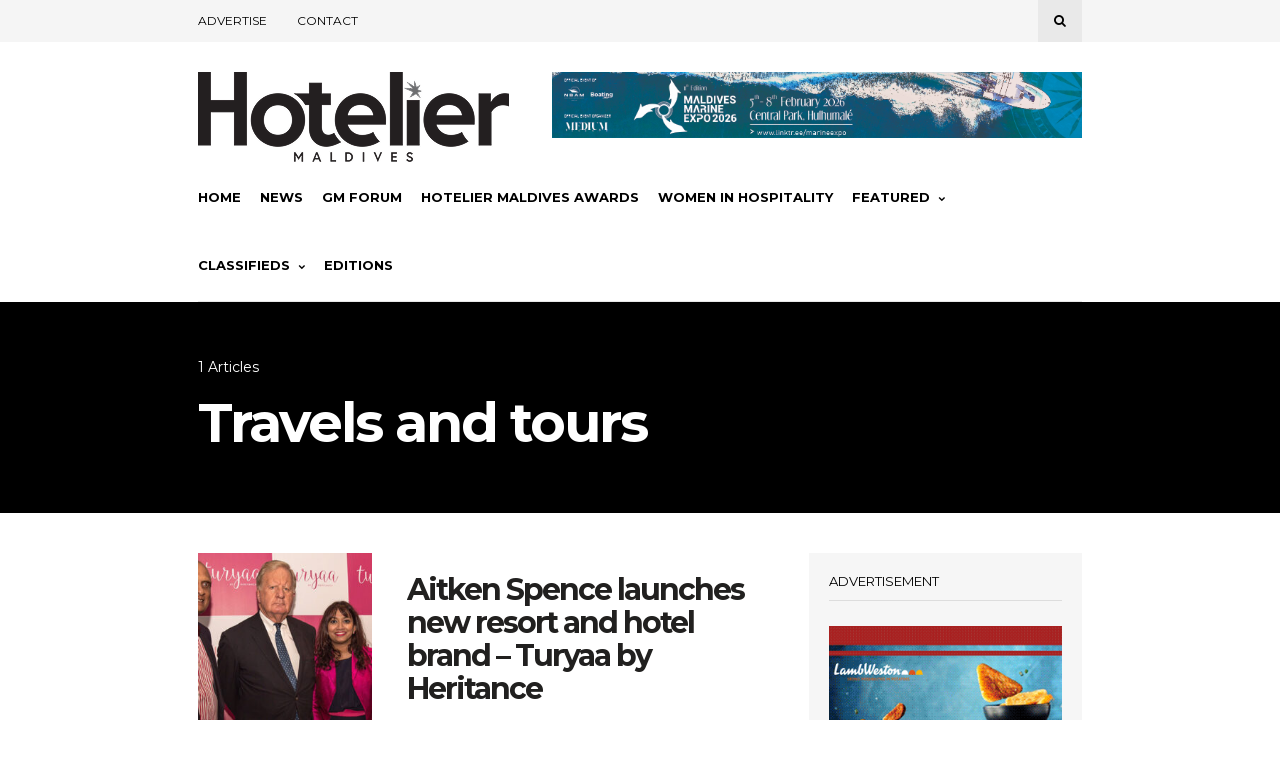

--- FILE ---
content_type: text/html; charset=UTF-8
request_url: https://hoteliermaldives.com/tag/travels-and-tours/
body_size: 15037
content:
<!DOCTYPE html>
<html lang="en-US">
<head>
	
	<!-- Meta -->
	<meta charset="UTF-8">
	<meta name="viewport" content="width=device-width, initial-scale=1">
	
	<!-- Link -->
	<link rel="profile" href="http://gmpg.org/xfn/11">
	<link rel="pingback" href="https://hoteliermaldives.com/xmlrpc.php">

	<!-- WP Head -->
	<title>Travels and tours &#8211; Hotelier Maldives</title>
<meta name='robots' content='max-image-preview:large, max-snippet:-1, max-video-preview:-1' />
	<style>img:is([sizes="auto" i], [sizes^="auto," i]) { contain-intrinsic-size: 3000px 1500px }</style>
	<link rel="canonical" href="https://hoteliermaldives.com/tag/travels-and-tours/">
<meta property="og:title" content="Travels and tours &#8211; Hotelier Maldives">
<meta property="og:type" content="website">
<meta property="og:url" content="https://hoteliermaldives.com/tag/travels-and-tours/">
<meta property="og:locale" content="en_US">
<meta property="og:site_name" content="Hotelier Maldives">
<meta name="twitter:card" content="summary_large_image">
<meta name="twitter:site" content="@hoteliermv">
<link rel='dns-prefetch' href='//www.googletagmanager.com' />
<link rel='dns-prefetch' href='//fonts.googleapis.com' />
<link rel='dns-prefetch' href='//pagead2.googlesyndication.com' />
<link rel="alternate" type="application/rss+xml" title="Hotelier Maldives &raquo; Feed" href="https://hoteliermaldives.com/feed/" />
<link rel="alternate" type="application/rss+xml" title="Hotelier Maldives &raquo; Comments Feed" href="https://hoteliermaldives.com/comments/feed/" />
<link rel="alternate" type="application/rss+xml" title="Hotelier Maldives &raquo; Travels and tours Tag Feed" href="https://hoteliermaldives.com/tag/travels-and-tours/feed/" />
<script type="text/javascript">
/* <![CDATA[ */
window._wpemojiSettings = {"baseUrl":"https:\/\/s.w.org\/images\/core\/emoji\/15.0.3\/72x72\/","ext":".png","svgUrl":"https:\/\/s.w.org\/images\/core\/emoji\/15.0.3\/svg\/","svgExt":".svg","source":{"concatemoji":"https:\/\/hoteliermaldives.com\/wp-includes\/js\/wp-emoji-release.min.js?ver=2ba24a5b45cbc851712a748575145492"}};
/*! This file is auto-generated */
!function(i,n){var o,s,e;function c(e){try{var t={supportTests:e,timestamp:(new Date).valueOf()};sessionStorage.setItem(o,JSON.stringify(t))}catch(e){}}function p(e,t,n){e.clearRect(0,0,e.canvas.width,e.canvas.height),e.fillText(t,0,0);var t=new Uint32Array(e.getImageData(0,0,e.canvas.width,e.canvas.height).data),r=(e.clearRect(0,0,e.canvas.width,e.canvas.height),e.fillText(n,0,0),new Uint32Array(e.getImageData(0,0,e.canvas.width,e.canvas.height).data));return t.every(function(e,t){return e===r[t]})}function u(e,t,n){switch(t){case"flag":return n(e,"\ud83c\udff3\ufe0f\u200d\u26a7\ufe0f","\ud83c\udff3\ufe0f\u200b\u26a7\ufe0f")?!1:!n(e,"\ud83c\uddfa\ud83c\uddf3","\ud83c\uddfa\u200b\ud83c\uddf3")&&!n(e,"\ud83c\udff4\udb40\udc67\udb40\udc62\udb40\udc65\udb40\udc6e\udb40\udc67\udb40\udc7f","\ud83c\udff4\u200b\udb40\udc67\u200b\udb40\udc62\u200b\udb40\udc65\u200b\udb40\udc6e\u200b\udb40\udc67\u200b\udb40\udc7f");case"emoji":return!n(e,"\ud83d\udc26\u200d\u2b1b","\ud83d\udc26\u200b\u2b1b")}return!1}function f(e,t,n){var r="undefined"!=typeof WorkerGlobalScope&&self instanceof WorkerGlobalScope?new OffscreenCanvas(300,150):i.createElement("canvas"),a=r.getContext("2d",{willReadFrequently:!0}),o=(a.textBaseline="top",a.font="600 32px Arial",{});return e.forEach(function(e){o[e]=t(a,e,n)}),o}function t(e){var t=i.createElement("script");t.src=e,t.defer=!0,i.head.appendChild(t)}"undefined"!=typeof Promise&&(o="wpEmojiSettingsSupports",s=["flag","emoji"],n.supports={everything:!0,everythingExceptFlag:!0},e=new Promise(function(e){i.addEventListener("DOMContentLoaded",e,{once:!0})}),new Promise(function(t){var n=function(){try{var e=JSON.parse(sessionStorage.getItem(o));if("object"==typeof e&&"number"==typeof e.timestamp&&(new Date).valueOf()<e.timestamp+604800&&"object"==typeof e.supportTests)return e.supportTests}catch(e){}return null}();if(!n){if("undefined"!=typeof Worker&&"undefined"!=typeof OffscreenCanvas&&"undefined"!=typeof URL&&URL.createObjectURL&&"undefined"!=typeof Blob)try{var e="postMessage("+f.toString()+"("+[JSON.stringify(s),u.toString(),p.toString()].join(",")+"));",r=new Blob([e],{type:"text/javascript"}),a=new Worker(URL.createObjectURL(r),{name:"wpTestEmojiSupports"});return void(a.onmessage=function(e){c(n=e.data),a.terminate(),t(n)})}catch(e){}c(n=f(s,u,p))}t(n)}).then(function(e){for(var t in e)n.supports[t]=e[t],n.supports.everything=n.supports.everything&&n.supports[t],"flag"!==t&&(n.supports.everythingExceptFlag=n.supports.everythingExceptFlag&&n.supports[t]);n.supports.everythingExceptFlag=n.supports.everythingExceptFlag&&!n.supports.flag,n.DOMReady=!1,n.readyCallback=function(){n.DOMReady=!0}}).then(function(){return e}).then(function(){var e;n.supports.everything||(n.readyCallback(),(e=n.source||{}).concatemoji?t(e.concatemoji):e.wpemoji&&e.twemoji&&(t(e.twemoji),t(e.wpemoji)))}))}((window,document),window._wpemojiSettings);
/* ]]> */
</script>
<style id='wp-emoji-styles-inline-css' type='text/css'>

	img.wp-smiley, img.emoji {
		display: inline !important;
		border: none !important;
		box-shadow: none !important;
		height: 1em !important;
		width: 1em !important;
		margin: 0 0.07em !important;
		vertical-align: -0.1em !important;
		background: none !important;
		padding: 0 !important;
	}
</style>
<link rel='stylesheet' id='wp-block-library-css' href='https://hoteliermaldives.com/wp-includes/css/dist/block-library/style.min.css?ver=2ba24a5b45cbc851712a748575145492' type='text/css' media='all' />
<style id='classic-theme-styles-inline-css' type='text/css'>
/*! This file is auto-generated */
.wp-block-button__link{color:#fff;background-color:#32373c;border-radius:9999px;box-shadow:none;text-decoration:none;padding:calc(.667em + 2px) calc(1.333em + 2px);font-size:1.125em}.wp-block-file__button{background:#32373c;color:#fff;text-decoration:none}
</style>
<style id='global-styles-inline-css' type='text/css'>
:root{--wp--preset--aspect-ratio--square: 1;--wp--preset--aspect-ratio--4-3: 4/3;--wp--preset--aspect-ratio--3-4: 3/4;--wp--preset--aspect-ratio--3-2: 3/2;--wp--preset--aspect-ratio--2-3: 2/3;--wp--preset--aspect-ratio--16-9: 16/9;--wp--preset--aspect-ratio--9-16: 9/16;--wp--preset--color--black: #000000;--wp--preset--color--cyan-bluish-gray: #abb8c3;--wp--preset--color--white: #ffffff;--wp--preset--color--pale-pink: #f78da7;--wp--preset--color--vivid-red: #cf2e2e;--wp--preset--color--luminous-vivid-orange: #ff6900;--wp--preset--color--luminous-vivid-amber: #fcb900;--wp--preset--color--light-green-cyan: #7bdcb5;--wp--preset--color--vivid-green-cyan: #00d084;--wp--preset--color--pale-cyan-blue: #8ed1fc;--wp--preset--color--vivid-cyan-blue: #0693e3;--wp--preset--color--vivid-purple: #9b51e0;--wp--preset--gradient--vivid-cyan-blue-to-vivid-purple: linear-gradient(135deg,rgba(6,147,227,1) 0%,rgb(155,81,224) 100%);--wp--preset--gradient--light-green-cyan-to-vivid-green-cyan: linear-gradient(135deg,rgb(122,220,180) 0%,rgb(0,208,130) 100%);--wp--preset--gradient--luminous-vivid-amber-to-luminous-vivid-orange: linear-gradient(135deg,rgba(252,185,0,1) 0%,rgba(255,105,0,1) 100%);--wp--preset--gradient--luminous-vivid-orange-to-vivid-red: linear-gradient(135deg,rgba(255,105,0,1) 0%,rgb(207,46,46) 100%);--wp--preset--gradient--very-light-gray-to-cyan-bluish-gray: linear-gradient(135deg,rgb(238,238,238) 0%,rgb(169,184,195) 100%);--wp--preset--gradient--cool-to-warm-spectrum: linear-gradient(135deg,rgb(74,234,220) 0%,rgb(151,120,209) 20%,rgb(207,42,186) 40%,rgb(238,44,130) 60%,rgb(251,105,98) 80%,rgb(254,248,76) 100%);--wp--preset--gradient--blush-light-purple: linear-gradient(135deg,rgb(255,206,236) 0%,rgb(152,150,240) 100%);--wp--preset--gradient--blush-bordeaux: linear-gradient(135deg,rgb(254,205,165) 0%,rgb(254,45,45) 50%,rgb(107,0,62) 100%);--wp--preset--gradient--luminous-dusk: linear-gradient(135deg,rgb(255,203,112) 0%,rgb(199,81,192) 50%,rgb(65,88,208) 100%);--wp--preset--gradient--pale-ocean: linear-gradient(135deg,rgb(255,245,203) 0%,rgb(182,227,212) 50%,rgb(51,167,181) 100%);--wp--preset--gradient--electric-grass: linear-gradient(135deg,rgb(202,248,128) 0%,rgb(113,206,126) 100%);--wp--preset--gradient--midnight: linear-gradient(135deg,rgb(2,3,129) 0%,rgb(40,116,252) 100%);--wp--preset--font-size--small: 13px;--wp--preset--font-size--medium: 20px;--wp--preset--font-size--large: 36px;--wp--preset--font-size--x-large: 42px;--wp--preset--spacing--20: 0.44rem;--wp--preset--spacing--30: 0.67rem;--wp--preset--spacing--40: 1rem;--wp--preset--spacing--50: 1.5rem;--wp--preset--spacing--60: 2.25rem;--wp--preset--spacing--70: 3.38rem;--wp--preset--spacing--80: 5.06rem;--wp--preset--shadow--natural: 6px 6px 9px rgba(0, 0, 0, 0.2);--wp--preset--shadow--deep: 12px 12px 50px rgba(0, 0, 0, 0.4);--wp--preset--shadow--sharp: 6px 6px 0px rgba(0, 0, 0, 0.2);--wp--preset--shadow--outlined: 6px 6px 0px -3px rgba(255, 255, 255, 1), 6px 6px rgba(0, 0, 0, 1);--wp--preset--shadow--crisp: 6px 6px 0px rgba(0, 0, 0, 1);}:where(.is-layout-flex){gap: 0.5em;}:where(.is-layout-grid){gap: 0.5em;}body .is-layout-flex{display: flex;}.is-layout-flex{flex-wrap: wrap;align-items: center;}.is-layout-flex > :is(*, div){margin: 0;}body .is-layout-grid{display: grid;}.is-layout-grid > :is(*, div){margin: 0;}:where(.wp-block-columns.is-layout-flex){gap: 2em;}:where(.wp-block-columns.is-layout-grid){gap: 2em;}:where(.wp-block-post-template.is-layout-flex){gap: 1.25em;}:where(.wp-block-post-template.is-layout-grid){gap: 1.25em;}.has-black-color{color: var(--wp--preset--color--black) !important;}.has-cyan-bluish-gray-color{color: var(--wp--preset--color--cyan-bluish-gray) !important;}.has-white-color{color: var(--wp--preset--color--white) !important;}.has-pale-pink-color{color: var(--wp--preset--color--pale-pink) !important;}.has-vivid-red-color{color: var(--wp--preset--color--vivid-red) !important;}.has-luminous-vivid-orange-color{color: var(--wp--preset--color--luminous-vivid-orange) !important;}.has-luminous-vivid-amber-color{color: var(--wp--preset--color--luminous-vivid-amber) !important;}.has-light-green-cyan-color{color: var(--wp--preset--color--light-green-cyan) !important;}.has-vivid-green-cyan-color{color: var(--wp--preset--color--vivid-green-cyan) !important;}.has-pale-cyan-blue-color{color: var(--wp--preset--color--pale-cyan-blue) !important;}.has-vivid-cyan-blue-color{color: var(--wp--preset--color--vivid-cyan-blue) !important;}.has-vivid-purple-color{color: var(--wp--preset--color--vivid-purple) !important;}.has-black-background-color{background-color: var(--wp--preset--color--black) !important;}.has-cyan-bluish-gray-background-color{background-color: var(--wp--preset--color--cyan-bluish-gray) !important;}.has-white-background-color{background-color: var(--wp--preset--color--white) !important;}.has-pale-pink-background-color{background-color: var(--wp--preset--color--pale-pink) !important;}.has-vivid-red-background-color{background-color: var(--wp--preset--color--vivid-red) !important;}.has-luminous-vivid-orange-background-color{background-color: var(--wp--preset--color--luminous-vivid-orange) !important;}.has-luminous-vivid-amber-background-color{background-color: var(--wp--preset--color--luminous-vivid-amber) !important;}.has-light-green-cyan-background-color{background-color: var(--wp--preset--color--light-green-cyan) !important;}.has-vivid-green-cyan-background-color{background-color: var(--wp--preset--color--vivid-green-cyan) !important;}.has-pale-cyan-blue-background-color{background-color: var(--wp--preset--color--pale-cyan-blue) !important;}.has-vivid-cyan-blue-background-color{background-color: var(--wp--preset--color--vivid-cyan-blue) !important;}.has-vivid-purple-background-color{background-color: var(--wp--preset--color--vivid-purple) !important;}.has-black-border-color{border-color: var(--wp--preset--color--black) !important;}.has-cyan-bluish-gray-border-color{border-color: var(--wp--preset--color--cyan-bluish-gray) !important;}.has-white-border-color{border-color: var(--wp--preset--color--white) !important;}.has-pale-pink-border-color{border-color: var(--wp--preset--color--pale-pink) !important;}.has-vivid-red-border-color{border-color: var(--wp--preset--color--vivid-red) !important;}.has-luminous-vivid-orange-border-color{border-color: var(--wp--preset--color--luminous-vivid-orange) !important;}.has-luminous-vivid-amber-border-color{border-color: var(--wp--preset--color--luminous-vivid-amber) !important;}.has-light-green-cyan-border-color{border-color: var(--wp--preset--color--light-green-cyan) !important;}.has-vivid-green-cyan-border-color{border-color: var(--wp--preset--color--vivid-green-cyan) !important;}.has-pale-cyan-blue-border-color{border-color: var(--wp--preset--color--pale-cyan-blue) !important;}.has-vivid-cyan-blue-border-color{border-color: var(--wp--preset--color--vivid-cyan-blue) !important;}.has-vivid-purple-border-color{border-color: var(--wp--preset--color--vivid-purple) !important;}.has-vivid-cyan-blue-to-vivid-purple-gradient-background{background: var(--wp--preset--gradient--vivid-cyan-blue-to-vivid-purple) !important;}.has-light-green-cyan-to-vivid-green-cyan-gradient-background{background: var(--wp--preset--gradient--light-green-cyan-to-vivid-green-cyan) !important;}.has-luminous-vivid-amber-to-luminous-vivid-orange-gradient-background{background: var(--wp--preset--gradient--luminous-vivid-amber-to-luminous-vivid-orange) !important;}.has-luminous-vivid-orange-to-vivid-red-gradient-background{background: var(--wp--preset--gradient--luminous-vivid-orange-to-vivid-red) !important;}.has-very-light-gray-to-cyan-bluish-gray-gradient-background{background: var(--wp--preset--gradient--very-light-gray-to-cyan-bluish-gray) !important;}.has-cool-to-warm-spectrum-gradient-background{background: var(--wp--preset--gradient--cool-to-warm-spectrum) !important;}.has-blush-light-purple-gradient-background{background: var(--wp--preset--gradient--blush-light-purple) !important;}.has-blush-bordeaux-gradient-background{background: var(--wp--preset--gradient--blush-bordeaux) !important;}.has-luminous-dusk-gradient-background{background: var(--wp--preset--gradient--luminous-dusk) !important;}.has-pale-ocean-gradient-background{background: var(--wp--preset--gradient--pale-ocean) !important;}.has-electric-grass-gradient-background{background: var(--wp--preset--gradient--electric-grass) !important;}.has-midnight-gradient-background{background: var(--wp--preset--gradient--midnight) !important;}.has-small-font-size{font-size: var(--wp--preset--font-size--small) !important;}.has-medium-font-size{font-size: var(--wp--preset--font-size--medium) !important;}.has-large-font-size{font-size: var(--wp--preset--font-size--large) !important;}.has-x-large-font-size{font-size: var(--wp--preset--font-size--x-large) !important;}
:where(.wp-block-post-template.is-layout-flex){gap: 1.25em;}:where(.wp-block-post-template.is-layout-grid){gap: 1.25em;}
:where(.wp-block-columns.is-layout-flex){gap: 2em;}:where(.wp-block-columns.is-layout-grid){gap: 2em;}
:root :where(.wp-block-pullquote){font-size: 1.5em;line-height: 1.6;}
</style>
<link rel='stylesheet' id='contact-form-7-css' href='https://hoteliermaldives.com/wp-content/plugins/contact-form-7/includes/css/styles.css?ver=6.1.4' type='text/css' media='all' />
<link rel='stylesheet' id='wp-polls-css' href='https://hoteliermaldives.com/wp-content/plugins/wp-polls/polls-css.css?ver=2.77.3' type='text/css' media='all' />
<style id='wp-polls-inline-css' type='text/css'>
.wp-polls .pollbar {
	margin: 1px;
	font-size: 6px;
	line-height: 8px;
	height: 8px;
	background: #d8e1eb;
	border: 1px solid #c8c8c8;
}

</style>
<link rel='stylesheet' id='issuem-leaky-paywall-css' href='https://hoteliermaldives.com/wp-content/plugins/leaky-paywall//css/issuem-leaky-paywall.css?ver=4.22.5' type='text/css' media='all' />
<link rel='stylesheet' id='kf_hoteliermv_theme-css' href='https://hoteliermaldives.com/wp-content/themes/wonderwall-magazine/style.css?ver=2ba24a5b45cbc851712a748575145492' type='text/css' media='all' />
<link rel='stylesheet' id='wonderwall-magazine-style-css' href='https://hoteliermaldives.com/wp-content/themes/hotelier-kf/style.css?ver=1.1.9' type='text/css' media='all' />
<link rel='stylesheet' id='font-awesome-css' href='https://hoteliermaldives.com/wp-content/plugins/elementor/assets/lib/font-awesome/css/font-awesome.min.css?ver=4.7.0' type='text/css' media='all' />
<link rel='stylesheet' id='wonderwall-magazine-plugins-css' href='https://hoteliermaldives.com/wp-content/themes/wonderwall-magazine/css/plugins.css?ver=2ba24a5b45cbc851712a748575145492' type='text/css' media='all' />
<link rel='stylesheet' id='kf_hoteliermv-css' href='https://hoteliermaldives.com/wp-content/themes/hotelier-kf/kf-style.css?v=1.12&#038;ver=2ba24a5b45cbc851712a748575145492' type='text/css' media='all' />
<link rel='stylesheet' id='wonderwall-magazine-google-fonts-css' href='//fonts.googleapis.com/css?family=Roboto%3A300%2C400%2C700%2C400italic%7CMontserrat%3A400%2C700%2C400italic%7CAbril+Fatface%3A400%2C400italic%2C700%7CHeebo%3A400%2C400italic%2C700%2C700italic&#038;ver=1.1.9' type='text/css' media='all' />
<link rel='stylesheet' id='elementor-frontend-css' href='https://hoteliermaldives.com/wp-content/plugins/elementor/assets/css/frontend.min.css?ver=3.34.0' type='text/css' media='all' />
<link rel='stylesheet' id='eael-general-css' href='https://hoteliermaldives.com/wp-content/plugins/essential-addons-for-elementor-lite/assets/front-end/css/view/general.min.css?ver=6.5.4' type='text/css' media='all' />
<script type="text/javascript" src="https://hoteliermaldives.com/wp-includes/js/jquery/jquery.min.js?ver=3.7.1" id="jquery-core-js"></script>
<script type="text/javascript" src="https://hoteliermaldives.com/wp-includes/js/jquery/jquery-migrate.min.js?ver=3.4.1" id="jquery-migrate-js"></script>

<!-- Google tag (gtag.js) snippet added by Site Kit -->
<!-- Google Analytics snippet added by Site Kit -->
<script type="text/javascript" src="https://www.googletagmanager.com/gtag/js?id=GT-MQ7665RD" id="google_gtagjs-js" async></script>
<script type="text/javascript" id="google_gtagjs-js-after">
/* <![CDATA[ */
window.dataLayer = window.dataLayer || [];function gtag(){dataLayer.push(arguments);}
gtag("set","linker",{"domains":["hoteliermaldives.com"]});
gtag("js", new Date());
gtag("set", "developer_id.dZTNiMT", true);
gtag("config", "GT-MQ7665RD");
/* ]]> */
</script>
<link rel="https://api.w.org/" href="https://hoteliermaldives.com/wp-json/" /><link rel="alternate" title="JSON" type="application/json" href="https://hoteliermaldives.com/wp-json/wp/v2/tags/2004" /><link rel="EditURI" type="application/rsd+xml" title="RSD" href="https://hoteliermaldives.com/xmlrpc.php?rsd" />

<!-- This site is using AdRotate v5.8.24 Professional to display their advertisements - https://ajdg.solutions/ -->
<!-- AdRotate CSS -->
<style type="text/css" media="screen">
	.ghmadr { margin:0px; padding:0px; overflow:hidden; line-height:1; zoom:1; }
	.ghmadr img { height:auto; }
	.ghmadr-col { position:relative; float:left; }
	.ghmadr-col:first-child { margin-left: 0; }
	.ghmadr-col:last-child { margin-right: 0; }
	.ghmadr-1 { margin:0px 0px 0px 0px; width:100%; max-width:728px; height:100%; max-height:90px; }
	.ghmadr-12 { margin:0px 0px 0px 0px;width:100%; max-width:300px; height:100%; max-height:600px; }
	.ghmadr-14 { margin:0px 0px 0px 0px;width:100%; max-width:300px; height:100%; max-height:300px; }
	.ghmadr-18 { margin:0px 0px 0px 0px; width:100%; max-width:300px; height:100%; max-height:300px; }
	.ghmadr-17 { margin:0px 0px 0px 0px; width:100%; max-width:300px; height:100%; max-height:300px; }
	@media only screen and (max-width: 480px) {
		.ghmadr-col, .ghmadr-dyn, .ghmadr-single { width:100%; margin-left:0; margin-right:0; }
	}
</style>
<!-- /AdRotate CSS -->

<meta name="generator" content="Site Kit by Google 1.168.0" /><noscript><style>.vce-row-container .vcv-lozad {display: none}</style></noscript><meta name="generator" content="Powered by Visual Composer Website Builder - fast and easy-to-use drag and drop visual editor for WordPress."/>
<!-- Google AdSense meta tags added by Site Kit -->
<meta name="google-adsense-platform-account" content="ca-host-pub-2644536267352236">
<meta name="google-adsense-platform-domain" content="sitekit.withgoogle.com">
<!-- End Google AdSense meta tags added by Site Kit -->
<meta name="generator" content="Elementor 3.34.0; features: e_font_icon_svg, additional_custom_breakpoints; settings: css_print_method-external, google_font-enabled, font_display-swap">
<!-- Google Tag Manager -->
<script>(function(w,d,s,l,i){w[l]=w[l]||[];w[l].push({'gtm.start':
new Date().getTime(),event:'gtm.js'});var f=d.getElementsByTagName(s)[0],
j=d.createElement(s),dl=l!='dataLayer'?'&l='+l:'';j.async=true;j.src=
'https://www.googletagmanager.com/gtm.js?id='+i+dl;f.parentNode.insertBefore(j,f);
})(window,document,'script','dataLayer','GTM-PF98DC8');</script>
<!-- End Google Tag Manager -->
			<style>
				.e-con.e-parent:nth-of-type(n+4):not(.e-lazyloaded):not(.e-no-lazyload),
				.e-con.e-parent:nth-of-type(n+4):not(.e-lazyloaded):not(.e-no-lazyload) * {
					background-image: none !important;
				}
				@media screen and (max-height: 1024px) {
					.e-con.e-parent:nth-of-type(n+3):not(.e-lazyloaded):not(.e-no-lazyload),
					.e-con.e-parent:nth-of-type(n+3):not(.e-lazyloaded):not(.e-no-lazyload) * {
						background-image: none !important;
					}
				}
				@media screen and (max-height: 640px) {
					.e-con.e-parent:nth-of-type(n+2):not(.e-lazyloaded):not(.e-no-lazyload),
					.e-con.e-parent:nth-of-type(n+2):not(.e-lazyloaded):not(.e-no-lazyload) * {
						background-image: none !important;
					}
				}
			</style>
			
<!-- Google Tag Manager snippet added by Site Kit -->
<script type="text/javascript">
/* <![CDATA[ */

			( function( w, d, s, l, i ) {
				w[l] = w[l] || [];
				w[l].push( {'gtm.start': new Date().getTime(), event: 'gtm.js'} );
				var f = d.getElementsByTagName( s )[0],
					j = d.createElement( s ), dl = l != 'dataLayer' ? '&l=' + l : '';
				j.async = true;
				j.src = 'https://www.googletagmanager.com/gtm.js?id=' + i + dl;
				f.parentNode.insertBefore( j, f );
			} )( window, document, 'script', 'dataLayer', 'GTM-PNZLM94' );
			
/* ]]> */
</script>

<!-- End Google Tag Manager snippet added by Site Kit -->

<!-- Google AdSense snippet added by Site Kit -->
<script type="text/javascript" async="async" src="https://pagead2.googlesyndication.com/pagead/js/adsbygoogle.js?client=ca-pub-3523820768135070&amp;host=ca-host-pub-2644536267352236" crossorigin="anonymous"></script>

<!-- End Google AdSense snippet added by Site Kit -->
<link rel="icon" href="https://hoteliermaldives.com/wp-content/uploads/favicon.png" sizes="32x32" />
<link rel="icon" href="https://hoteliermaldives.com/wp-content/uploads/favicon.png" sizes="192x192" />
<link rel="apple-touch-icon" href="https://hoteliermaldives.com/wp-content/uploads/favicon.png" />
<meta name="msapplication-TileImage" content="https://hoteliermaldives.com/wp-content/uploads/favicon.png" />

</head>
<body class="archive tag tag-travels-and-tours tag-2004 vcwb body-header-style-light-v1 body-top-bar-sticky-disabled body-social-sharing-enabled body-featured-image-enabled body-post-content-img-lightbox-enabled elementor-default elementor-kit-62081">	

	<div id="container">

		<div id="page" class="site">

			<header id="header" class="site-header">

				<div id="top-bar" data-ddst-selector="#top-bar" data-ddst-label="Top Bar" data-ddst-no-support="typography,border">
	
	<div class="wrapper clearfix">

		<div id="top-bar-navigation"  data-ddst-selector="#top-bar-navigation .menu > li > a" data-ddst-label="Navigation Items" data-ddst-no-support="background,border">
			<div class="menu-top-header-menu-container"><ul id="top-bar-menu" class="menu"><li id="menu-item-14782" class="menu-item menu-item-type-post_type menu-item-object-page menu-item-14782"><a href="https://hoteliermaldives.com/advertise/">Advertise</a></li>
<li id="menu-item-18990" class="menu-item menu-item-type-post_type menu-item-object-page menu-item-18990"><a href="https://hoteliermaldives.com/contact/">Contact</a></li>
</ul></div>		</div><!-- #top-bar-navigation -->

		<div id="top-bar-social-search">

			<div id="top-bar-social" class="clearfix" data-ddst-selector="#top-bar-social a" data-ddst-label="Top Bar - Social" data-ddst-no-support="background,border">
																																																																							</div><!-- #top-bar-social -->

			<div id="top-bar-search" class="search-overlay-open" data-ddst-selector="#top-bar-search" data-ddst-label="Top Bar Search" data-ddst-no-support="">
				<span class="fa fa-search"></span>
			</div><!-- #top-bar-search -->

		</div><!-- #top-bar-social-search -->

	</div><!-- .wrapper -->

</div><!-- #top-bar -->
				<div id="header-main" style="">

	<div class="wrapper clearfix">

		<div id="logo" data-ddst-label="Logo" data-ddst-selector="#logo" data-ddst-no-support="typography">

			<a href="https://hoteliermaldives.com/" rel="home"><img class="has-retina-ver" src="https://hoteliermaldives.com/wp-content/uploads/2025/12/hotelier-logo-90.png" data-retina-ver="https://hoteliermaldives.com/wp-content/uploads/2025/12/hotelier-r.png" alt="Hotelier Maldives" /></a>		
		</div><!-- #logo -->

		
    <div id="header-banner" class="header-banner-code">
        <div class="ghmadr ghmadr-1"><div class="ghmadr-dyn ahmadr-154 c-1"><a class="gofollow" data-track="MTU0LDEsMSw3MA==" href=".."><img src="https://hoteliermaldives.com/wp-content/uploads/2026/01/MME26_AD-HOTELIER-TOP-BANNER-728px-x-90px.jpg" /></a></div><div class="ghmadr-dyn ahmadr-155 c-2"><a class="gofollow" data-track="MTU1LDEsMSw3MA==" href="https://safcointl.com"><img src="https://hoteliermaldives.com/wp-content/uploads/2026/01/Safco_Gulfood_hotelier-banner.jpg" /></a></div><div class="ghmadr-dyn ahmadr-152 c-3"><a class="gofollow" data-track="MTUyLDEsMSw3MA==" href="https://mantaair.mv/manta-international/Book-International-Flights"><img src="https://hoteliermaldives.com/wp-content/uploads/2024/12/Hotelier-Banner.gif" /></a></div><div class="ghmadr-dyn ahmadr-156 c-4"><a class="gofollow" data-track="MTU2LDEsMSw3MA==" href="https://www.dhiraagu.com.mv/personal"><img src="https://hoteliermaldives.com/wp-content/uploads/2025/07/Hotelier_Website-Banner-1.png" /></a></div></div>
<br/>    </div><!-- #header-banner -->

	</div><!-- .wrapper -->

</div><!-- #header-main -->
				<nav id="navigation" data-ddst-selector="#navigation" data-ddst-label="Navigation" data-ddst-no-support="typography">
	
	<div class="wrapper">

		<div id="navigation-inner" data-ddst-selector="#navigation .menu > li > a" data-ddst-label="Navigation Items" data-ddst-no-support="background,border">
			<div class="menu-main-menu-container"><ul id="primary-menu" class="menu"><li id="menu-item-10047" class="menu-item menu-item-type-custom menu-item-object-custom menu-item-10047"><a href="/">Home</a></li>
<li id="menu-item-27908" class="menu-item menu-item-type-post_type menu-item-object-page menu-item-27908"><a href="https://hoteliermaldives.com/news/">News</a></li>
<li id="menu-item-13718" class="menu-item menu-item-type-post_type menu-item-object-page menu-item-13718"><a href="https://hoteliermaldives.com/gmforum/">GM Forum</a></li>
<li id="menu-item-53780" class="menu-item menu-item-type-post_type menu-item-object-page menu-item-53780"><a href="https://hoteliermaldives.com/awards/">Hotelier Maldives Awards</a></li>
<li id="menu-item-27890" class="menu-item menu-item-type-taxonomy menu-item-object-category menu-item-27890"><a href="https://hoteliermaldives.com/women-category/">Women In Hospitality</a></li>
<li id="menu-item-10049" class="menu-item menu-item-type-custom menu-item-object-custom menu-item-has-children menu-item-10049"><a>Featured</a>
<ul class="sub-menu">
	<li id="menu-item-27886" class="menu-item menu-item-type-taxonomy menu-item-object-category menu-item-27886"><a href="https://hoteliermaldives.com/articles-category/">Articles</a></li>
	<li id="menu-item-27906" class="menu-item menu-item-type-post_type menu-item-object-page menu-item-27906"><a href="https://hoteliermaldives.com/people/">People</a></li>
	<li id="menu-item-27907" class="menu-item menu-item-type-post_type menu-item-object-page menu-item-27907"><a href="https://hoteliermaldives.com/galleries/">Galleries</a></li>
	<li id="menu-item-27887" class="menu-item menu-item-type-taxonomy menu-item-object-category menu-item-27887"><a href="https://hoteliermaldives.com/special-features/">Special Features</a></li>
</ul>
</li>
<li id="menu-item-10050" class="menu-item menu-item-type-custom menu-item-object-custom menu-item-has-children menu-item-10050"><a>Classifieds</a>
<ul class="sub-menu">
	<li id="menu-item-27888" class="menu-item menu-item-type-taxonomy menu-item-object-category menu-item-27888"><a href="https://hoteliermaldives.com/products-category/">Products</a></li>
	<li id="menu-item-14924" class="menu-item menu-item-type-post_type menu-item-object-page menu-item-14924"><a href="https://hoteliermaldives.com/advertise/">Advertise</a></li>
</ul>
</li>
<li id="menu-item-32303" class="menu-item menu-item-type-custom menu-item-object-custom menu-item-32303"><a href="/magazine/">Editions</a></li>
</ul></div>			<span class="navigation-active-line"></span>
		</div><!-- #navigation-main -->

	</div><!-- .wrapper -->

</nav><!-- #navigation -->

<div id="mobile-navigation">
	<span class="mobile-navigation-hook"><span class="fa fa-reorder"></span>Navigation</span>
	
			<select>
				<option>- Select Page -</option>
																				<option value="/">Home</option>
																									<option value="https://hoteliermaldives.com/news/">News</option>
																									<option value="https://hoteliermaldives.com/gmforum/">GM Forum</option>
																									<option value="https://hoteliermaldives.com/awards/">Hotelier Maldives Awards</option>
																									<option value="https://hoteliermaldives.com/women-category/">Women In Hospitality</option>
																									<option value="">Featured</option>
																									<option value="https://hoteliermaldives.com/articles-category/">Articles</option>
																									<option value="https://hoteliermaldives.com/people/">People</option>
																									<option value="https://hoteliermaldives.com/galleries/">Galleries</option>
																									<option value="https://hoteliermaldives.com/special-features/">Special Features</option>
																									<option value="">Classifieds</option>
																									<option value="https://hoteliermaldives.com/products-category/">Products</option>
																									<option value="https://hoteliermaldives.com/advertise/">Advertise</option>
																									<option value="/magazine/">Editions</option>
												</select>
			</div><!-- #mobile-navigation -->				
                				

	<div id="tagline" class="" style="" data-ddst-selector="#tagline" data-ddst-label="Tagline" data-ddst-no-support="typography">

		
		<div class="wrapper">

			<div id="tagline-inner">

									<div class="tagline-subtitle" data-ddst-selector=".tagline-subtitle" data-ddst-label="Tagline Subtitle" data-ddst-no-support="background,border">1 Articles</div>
				
									<h1 class="tagline-title" data-ddst-selector=".tagline-title" data-ddst-label="Tagline Title" data-ddst-no-support="background,border">Travels and tours</h1>
				
			</div><!-- #tagline-inner -->

		</div><!-- .wrapper -->

	</div><!-- #tagline -->

                    								

									
			</header><!-- #header -->		

			<div id="main" class="site-content">	
	<div class="wrapper clearfix">

		<section id="content" class="col col-8">

			
			<div class="posts-listing blog-posts-listing"><div class="posts-listing-inner blog-posts-listing-inner clearfix">

							
							
							<div class="post-s3 clearfix col col-12 col-last post-8165 post type-post status-publish format-standard has-post-thumbnail hentry category-news-category tag-adaaran tag-aitken-spence tag-brands tag-maldives tag-new-hotel-brand tag-sri-lankan-hotels tag-travels-and-tours tag-turyaa-by-heritance tag-world-travel-market tag-wtm-2015 tag-wtm-london">

			<div class="post-s3-thumb">
			<a href="https://hoteliermaldives.com/aitken-spence-launches-new-resort-and-hotel-brand-turyaa-by-heritance/"><img data-mobile-version="" src="https://hoteliermaldives.com/wp-content/uploads/Turyaa-by-Heritance-245x302.jpg" alt="" class="" /></a>
		</div><!-- .post-s3-thumb -->
	
	<div class="post-s3-main">

		<div class="post-s3-cats">
					<div class="post-meta">
			
							<span class="post-meta-cats" data-ddst-selector=".post-meta-cats a" data-ddst-label="Post Meta - Category" data-ddst-no-support="background,border"><a href="https://hoteliermaldives.com/news-category/" rel="category tag">News</a></span>
			
			
			
			
			
			
			
		</div><!-- .post-meta -->
				</div><!-- .posts-s3-cats -->

		<h2 class="post-s3-title entry-title" data-ddst-selector=".post-s3-title" data-ddst-label="Post S3 - Title" data-ddst-no-support="background,border"><a href="https://hoteliermaldives.com/aitken-spence-launches-new-resort-and-hotel-brand-turyaa-by-heritance/">Aitken Spence launches new resort and hotel brand &#8211; Turyaa by Heritance</a></h2>

		<div class="post-s3-meta">
					<div class="post-meta">
			
			
															<span class="post-meta-date" data-ddst-selector=".post-meta-date" data-ddst-label="Post Meta - Date" data-ddst-no-support="background,border">
					<span class="post-meta-date-date"><time class="entry-date published" datetime="2015-11-24T12:06:24+05:00">November 24, 2015</time><time class="updated" datetime="2015-11-26T14:31:43+05:00">November 26, 2015</time></span> 
					<span class="post-meta-date-author">by <span class="author vcard"><a class="url fn n" href="https://hoteliermaldives.com/author/hotelier-news-desk/">Hotelier News Desk</a></span></span>				</span>
			
							<span class="post-meta-separator-clean"></span>				<span class="post-meta-comments"><span class="fa fa-comment"></span><a href="https://hoteliermaldives.com/aitken-spence-launches-new-resort-and-hotel-brand-turyaa-by-heritance/#respond">No Comments</a></span>
			
			
			
			
							<span class="post-meta-separator-clean"></span>				
				
				
				<span class="post-meta-share" data-post-id="8165">
					<span class="fa fa-share"></span>Share this					<span class="post-meta-share-popup">
						<span class="post-meta-share-popup-top">
							&nbsp;
						</span><!-- .post-meta-share-popup-top -->
						<span class="post-meta-share-popup-bottom">
							<a href="#" target="_blank" onClick="return wonderwall_magazine_social_share(400, 300, 'https://www.facebook.com/share.php?u=https://hoteliermaldives.com/aitken-spence-launches-new-resort-and-hotel-brand-turyaa-by-heritance/')"><span class="fa fa-facebook"></span></a>
							<a href="#" target="_blank" onClick="return wonderwall_magazine_social_share(400, 300, 'https://twitter.com/intent/tweet?text=Aitken Spence launches new resort and hotel brand &#8211; Turyaa by Heritance https://hoteliermaldives.com/aitken-spence-launches-new-resort-and-hotel-brand-turyaa-by-heritance/')"><span class="fa fa-twitter"></span></a>
							<a href="#" target="_blank"  onClick="return wonderwall_magazine_social_share(400, 300, 'https://pinterest.com/pin/create/button/?url=https://hoteliermaldives.com/aitken-spence-launches-new-resort-and-hotel-brand-turyaa-by-heritance/&amp;media=https://hoteliermaldives.com/wp-content/uploads/Turyaa-by-Heritance.jpg')"><span class="fa fa-pinterest"></span></a>
							<a href="mailto:someone@example.com?subject=Aitken%20Spence%20launches%20new%20resort%20and%20hotel%20brand%20%26%238211%3B%20Turyaa%20by%20Heritance&amp;body=Aitken%20Spence%20launches%20new%20resort%20and%20hotel%20brand%20%26%238211%3B%20Turyaa%20by%20Heritance%20https%3A%2F%2Fhoteliermaldives.com%2Faitken-spence-launches-new-resort-and-hotel-brand-turyaa-by-heritance%2F"><span class="fa fa-envelope"></span></a>
						</span><!-- .post-meta-share-popup-bottom -->
					</span><!-- .post-meta-share-popup -->
				</span>

			
		</div><!-- .post-meta -->
				</div><!-- .posts-s3-meta -->

		<div class="post-s3-excerpt" data-ddst-selector=".post-s3-excerpt" data-ddst-label="Post S3 - Excerpt" data-ddst-no-support="background,border">
			<p>Leading regional hospitality operator Aitken Spence Hotels has announced the launch of its latest resort and hotel brand, Turyaa by Heritance.</p>
		</div><!-- .post-s3-excerpt -->

	</div><!-- .post-s3-main -->

</div><!-- .post-s3 -->
						</div><!-- .blog-posts-listing-inner --></div><!-- .blog-posts-listing -->
		</section><!-- #content -->

				<aside id="sidebar" class="col col-4 col-last sticky-sidebar-disabled">
		<div id="text-4" class="widget widget_text"><h2 class="widget-title" data-ddst-selector="#sidebar .widget-title" data-ddst-label="Sidebar - Widget Title">Advertisement</h2>			<div class="textwidget"><div class="ghmadr ghmadr-17"><div class="ghmadr-dyn ahmadr-143 c-1"><a class="gofollow" data-track="MTQzLDE3LDEsNzA=" href="https://bestbuymaldives.com" target="_blank"><img decoding="async" src="https://hoteliermaldives.com/wp-content/uploads/2025/11/300px-X-300px-Banner-with-new-logo.gif" /></a></div></div>
<div class="ghmadr ghmadr-18"><div class="ghmadr-dyn ahmadr-148 c-1"><a class="gofollow" data-track="MTQ4LDE4LDEsNzA=" href="https://bestbuymaldives.com"><img decoding="async" src="https://hoteliermaldives.com/wp-content/uploads/2026/01/REDMAN-ADD_1-2.gif" /></a></div></div>
<p>&nbsp;</p>
</div>
		</div><div id="wonderwall_magazine_posts_list_widget-7" class="widget widget_wonderwall_magazine_posts_list_widget"><h2 class="widget-title" data-ddst-selector="#sidebar .widget-title" data-ddst-label="Sidebar - Widget Title">Recent Articles</h2>
			<div class="posts-list-widget posts-list-widget-style-6 clearfix">

				
				<div class="post-s6 clearfix  post-80263 post type-post status-publish format-standard has-post-thumbnail hentry category-news-category tag-featured tag-sirru-fen-fushi">

			<div class="post-s6-thumb">
			<a href="https://hoteliermaldives.com/sirru-fen-fushi-welcomes-two-michelin-star-chef-heiko-nieder-this-february/"><img data-mobile-version="" src="https://hoteliermaldives.com/wp-content/uploads/2026/01/Untitled-2000-x-900-px-56-80x80.png" alt="Untitled (2000 x 900 px) (56)" class="carousel-image" /></a>
		</div><!-- .post-s6-thumb -->
	
	<div class="post-s6-main">

		<div class="post-s6-cats">
					<div class="post-meta">
			
							<span class="post-meta-cats" data-ddst-selector=".post-meta-cats a" data-ddst-label="Post Meta - Category" data-ddst-no-support="background,border"><a href="https://hoteliermaldives.com/news-category/" rel="category tag">News</a></span>
			
			
			
			
			
			
			
		</div><!-- .post-meta -->
				</div><!-- .post-s6-cats -->

		<h2 class="post-s6-title entry-title" data-ddst-selector=".post-s6-title" data-ddst-label="Post S6 - Title" data-ddst-no-support="background,border"><a href="https://hoteliermaldives.com/sirru-fen-fushi-welcomes-two-michelin-star-chef-heiko-nieder-this-february/">Sirru Fen Fushi welcomes two-Michelin-star Chef Heiko Nieder this February</a></h2>

		<div class="post-s6-date">
					<div class="post-meta">
			
			
															<span class="post-meta-date" data-ddst-selector=".post-meta-date" data-ddst-label="Post Meta - Date" data-ddst-no-support="background,border">
					<span class="post-meta-date-date"><time class="entry-date published updated" datetime="2026-01-27T18:23:27+05:00">January 27, 2026</time></span> 
					<span class="post-meta-date-author">by <span class="author vcard"><a class="url fn n" href="https://hoteliermaldives.com/author/hotelier-news-desk/">Hotelier News Desk</a></span></span>				</span>
			
			
			
			
			
			
		</div><!-- .post-meta -->
				</div><!-- .post-s6-date -->

	</div><!-- .post-s6-main -->

</div><!-- .post-s6 --><div class="post-s6 clearfix  post-80260 post type-post status-publish format-standard has-post-thumbnail hentry category-news-category tag-bank-of-maldives tag-bank-of-maldives-plc-ltd">

			<div class="post-s6-thumb">
			<a href="https://hoteliermaldives.com/bml-subsidiary-begins-construction-for-5-housing-projects/"><img data-mobile-version="" src="https://hoteliermaldives.com/wp-content/uploads/2026/01/BML-Affordable-Home-Leasing-Company-Commences-Construction-for-five-housing-projects-1-80x80.jpg" alt="BML Affordable Home Leasing Company Commences Construction for five housing projects (1)" class="carousel-image" /></a>
		</div><!-- .post-s6-thumb -->
	
	<div class="post-s6-main">

		<div class="post-s6-cats">
					<div class="post-meta">
			
							<span class="post-meta-cats" data-ddst-selector=".post-meta-cats a" data-ddst-label="Post Meta - Category" data-ddst-no-support="background,border"><a href="https://hoteliermaldives.com/news-category/" rel="category tag">News</a></span>
			
			
			
			
			
			
			
		</div><!-- .post-meta -->
				</div><!-- .post-s6-cats -->

		<h2 class="post-s6-title entry-title" data-ddst-selector=".post-s6-title" data-ddst-label="Post S6 - Title" data-ddst-no-support="background,border"><a href="https://hoteliermaldives.com/bml-subsidiary-begins-construction-for-5-housing-projects/">BML subsidiary begins construction for 5 housing projects</a></h2>

		<div class="post-s6-date">
					<div class="post-meta">
			
			
															<span class="post-meta-date" data-ddst-selector=".post-meta-date" data-ddst-label="Post Meta - Date" data-ddst-no-support="background,border">
					<span class="post-meta-date-date"><time class="entry-date published updated" datetime="2026-01-27T18:17:48+05:00">January 27, 2026</time></span> 
					<span class="post-meta-date-author">by <span class="author vcard"><a class="url fn n" href="https://hoteliermaldives.com/author/hotelier-news-desk/">Hotelier News Desk</a></span></span>				</span>
			
			
			
			
			
			
		</div><!-- .post-meta -->
				</div><!-- .post-s6-date -->

	</div><!-- .post-s6-main -->

</div><!-- .post-s6 --><div class="post-s6 clearfix  post-80255 post type-post status-publish format-standard has-post-thumbnail hentry category-news-category tag-featured tag-grand-park-kodhipparu tag-grand-park-kodhipparu-maldives">

			<div class="post-s6-thumb">
			<a href="https://hoteliermaldives.com/grand-park-kodhipparu-launches-romance-in-paradise-couples-experience/"><img data-mobile-version="" src="https://hoteliermaldives.com/wp-content/uploads/2026/01/Maldives-Floating-Deck-GrandParkKohdipparu-scaled-80x80.jpg" alt="Maldives Floating Deck GrandParkKohdipparu" class="carousel-image" /></a>
		</div><!-- .post-s6-thumb -->
	
	<div class="post-s6-main">

		<div class="post-s6-cats">
					<div class="post-meta">
			
							<span class="post-meta-cats" data-ddst-selector=".post-meta-cats a" data-ddst-label="Post Meta - Category" data-ddst-no-support="background,border"><a href="https://hoteliermaldives.com/news-category/" rel="category tag">News</a></span>
			
			
			
			
			
			
			
		</div><!-- .post-meta -->
				</div><!-- .post-s6-cats -->

		<h2 class="post-s6-title entry-title" data-ddst-selector=".post-s6-title" data-ddst-label="Post S6 - Title" data-ddst-no-support="background,border"><a href="https://hoteliermaldives.com/grand-park-kodhipparu-launches-romance-in-paradise-couples-experience/">Grand Park Kodhipparu launches ‘Romance in Paradise’ couples’ experience</a></h2>

		<div class="post-s6-date">
					<div class="post-meta">
			
			
															<span class="post-meta-date" data-ddst-selector=".post-meta-date" data-ddst-label="Post Meta - Date" data-ddst-no-support="background,border">
					<span class="post-meta-date-date"><time class="entry-date published updated" datetime="2026-01-27T16:16:52+05:00">January 27, 2026</time></span> 
					<span class="post-meta-date-author">by <span class="author vcard"><a class="url fn n" href="https://hoteliermaldives.com/author/hotelier-news-desk/">Hotelier News Desk</a></span></span>				</span>
			
			
			
			
			
			
		</div><!-- .post-meta -->
				</div><!-- .post-s6-date -->

	</div><!-- .post-s6-main -->

</div><!-- .post-s6 --><div class="post-s6 clearfix  post-80249 post type-post status-publish format-standard has-post-thumbnail hentry category-news-category tag-featured tag-joali tag-joali-being">

			<div class="post-s6-thumb">
			<a href="https://hoteliermaldives.com/joali-being-unveils-culinary-collaboration-with-chef-kelvin-cheung-for-lunar-new-year/"><img data-mobile-version="" src="https://hoteliermaldives.com/wp-content/uploads/2026/01/Untitled-2000-x-900-px-54-80x80.png" alt="Untitled (2000 x 900 px) (54)" class="carousel-image" /></a>
		</div><!-- .post-s6-thumb -->
	
	<div class="post-s6-main">

		<div class="post-s6-cats">
					<div class="post-meta">
			
							<span class="post-meta-cats" data-ddst-selector=".post-meta-cats a" data-ddst-label="Post Meta - Category" data-ddst-no-support="background,border"><a href="https://hoteliermaldives.com/news-category/" rel="category tag">News</a></span>
			
			
			
			
			
			
			
		</div><!-- .post-meta -->
				</div><!-- .post-s6-cats -->

		<h2 class="post-s6-title entry-title" data-ddst-selector=".post-s6-title" data-ddst-label="Post S6 - Title" data-ddst-no-support="background,border"><a href="https://hoteliermaldives.com/joali-being-unveils-culinary-collaboration-with-chef-kelvin-cheung-for-lunar-new-year/">JOALI BEING unveils culinary collaboration with Chef Kelvin Cheung for Lunar New Year</a></h2>

		<div class="post-s6-date">
					<div class="post-meta">
			
			
															<span class="post-meta-date" data-ddst-selector=".post-meta-date" data-ddst-label="Post Meta - Date" data-ddst-no-support="background,border">
					<span class="post-meta-date-date"><time class="entry-date published updated" datetime="2026-01-27T16:03:03+05:00">January 27, 2026</time></span> 
					<span class="post-meta-date-author">by <span class="author vcard"><a class="url fn n" href="https://hoteliermaldives.com/author/hotelier-news-desk/">Hotelier News Desk</a></span></span>				</span>
			
			
			
			
			
			
		</div><!-- .post-meta -->
				</div><!-- .post-s6-date -->

	</div><!-- .post-s6-main -->

</div><!-- .post-s6 -->
				
			</div><!-- .posts-list-widget -->

			</div>	</aside><!-- #sidebar -->

	</div><!-- .wrapper -->


</div><!-- #main -->



<a href="#user-prompt" class="user-prompt-btn">Show</a>
<div id="user-prompt" style="display:none;">
    <img class="hotelier-brand" src="https://hoteliermaldives.com/wp-content/themes/hotelier-kf/img/hotelier-logo.png" height="40" al="hotelier maldives logo" />
    <h4>Please register or sign in to continue.</h4>
    <p>Register and enjoy free, unlimited access to Hotelier Maldives website.</p>
    <div class="prompt-footer">
        <a href="https://hoteliermaldives.com/register" class="button">Register for FREE</a>
        <span>Already a Member? <a href="https://hoteliermaldives.com/login">Login </a> </span>
    </div>


</div>

<footer id="footer" class="site-footer">

    
    	
	

    
    
	
	

    
	<div id="footer-bottom" data-ddst-selector="#footer-bottom" data-ddst-label="Footer Bottom" data-ddst-no-support="typography,border">
		
		<div class="wrapper clearfix">
			
			<div id="footer-navigation" data-ddst-selector="#footer-navigation li a" data-ddst-label="Footer Copyright" data-ddst-no-support="background,border,spacing">
				<div class="menu-footer-menu-container"><ul id="footer-menu" class="menu"><li id="menu-item-14783" class="menu-item menu-item-type-post_type menu-item-object-page menu-item-14783"><a href="https://hoteliermaldives.com/advertise/">Advertisements</a></li>
<li id="menu-item-26913" class="menu-item menu-item-type-post_type menu-item-object-page menu-item-26913"><a href="https://hoteliermaldives.com/contact/">Contact</a></li>
<li id="menu-item-29382" class="menu-item menu-item-type-post_type menu-item-object-page menu-item-29382"><a href="https://hoteliermaldives.com/register/">Register</a></li>
<li id="menu-item-26912" class="menu-item menu-item-type-post_type menu-item-object-page menu-item-26912"><a href="https://hoteliermaldives.com/login/">Login</a></li>
</ul></div>			</div><!-- #footer-navigation -->

			<div id="footer-copyright" data-ddst-selector="#footer-copyright" data-ddst-label="Footer Copyright" data-ddst-no-support="background,border,spacing">
				Copyright 2025 Hotelier Maldives			</div><!-- #footer-copyright -->

		</div><!-- .wrapper -->

	</div><!-- #footer-bottom -->


</footer><!-- #footer -->

</div><!-- #page -->

</div><!-- #container -->


<div id="panel-overlay"></div>

<div id="panel">

	<div id="panel-inner">

		<div id="panel-logo">
			<span id="panel-close"><span class="fa fa-close"></span></span>
							<a href="https://hoteliermaldives.com/" rel="home">Hotelier Maldives</a>
					</div><!-- #panel-logo -->

		<div id="panel-navigation">
					</div><!-- #panel-navigation -->

		<div id="panel-social">
			<div class="social-widget">
																																																																							</div><!-- .social-widget -->

		</div><!-- #panel-social -->

	</div><!-- #panel-inner -->

</div><!-- #panel -->
<div class="search-overlay">

	<div class="search-overlay-main">
		<form method="get" action="https://hoteliermaldives.com/">
			<input class="search-overlay-main-input" type="text" name="s" placeholder="Search" />
		</form>		
	</div><!-- .search-overlay-main -->

	<span class="search-overlay-close"><span class="fa fa-close"></span></span>

</div><!-- .search-overlay -->




<script type="application/ld+json" id="slim-seo-schema">{"@context":"https://schema.org","@graph":[{"@type":"WebSite","@id":"https://hoteliermaldives.com/#website","url":"https://hoteliermaldives.com/","name":"Hotelier Maldives","inLanguage":"en-US","potentialAction":{"@id":"https://hoteliermaldives.com/#searchaction"},"publisher":{"@id":"https://hoteliermaldives.com/#organization"}},{"@type":"SearchAction","@id":"https://hoteliermaldives.com/#searchaction","target":"https://hoteliermaldives.com/?s={search_term_string}","query-input":"required name=search_term_string"},{"@type":"BreadcrumbList","name":"Breadcrumbs","@id":"https://hoteliermaldives.com/tag/travels-and-tours/#breadcrumblist","itemListElement":[{"@type":"ListItem","position":1,"name":"Home","item":"https://hoteliermaldives.com/"},{"@type":"ListItem","position":2,"name":"Travels and tours"}]},{"@type":"CollectionPage","@id":"https://hoteliermaldives.com/tag/travels-and-tours/#webpage","url":"https://hoteliermaldives.com/tag/travels-and-tours/","inLanguage":"en-US","name":"Travels and tours &#8211; Hotelier Maldives","isPartOf":{"@id":"https://hoteliermaldives.com/#website"},"breadcrumb":{"@id":"https://hoteliermaldives.com/tag/travels-and-tours/#breadcrumblist"}},{"@type":"Organization","@id":"https://hoteliermaldives.com/#organization","url":"https://hoteliermaldives.com/","name":"Hotelier Maldives"}]}</script><style>				.single .blog-post-single-content {
				display: none;
				}
				</style>			<script>
				const lazyloadRunObserver = () => {
					const lazyloadBackgrounds = document.querySelectorAll( `.e-con.e-parent:not(.e-lazyloaded)` );
					const lazyloadBackgroundObserver = new IntersectionObserver( ( entries ) => {
						entries.forEach( ( entry ) => {
							if ( entry.isIntersecting ) {
								let lazyloadBackground = entry.target;
								if( lazyloadBackground ) {
									lazyloadBackground.classList.add( 'e-lazyloaded' );
								}
								lazyloadBackgroundObserver.unobserve( entry.target );
							}
						});
					}, { rootMargin: '200px 0px 200px 0px' } );
					lazyloadBackgrounds.forEach( ( lazyloadBackground ) => {
						lazyloadBackgroundObserver.observe( lazyloadBackground );
					} );
				};
				const events = [
					'DOMContentLoaded',
					'elementor/lazyload/observe',
				];
				events.forEach( ( event ) => {
					document.addEventListener( event, lazyloadRunObserver );
				} );
			</script>
					<!-- Google Tag Manager (noscript) snippet added by Site Kit -->
		<noscript>
			<iframe src="https://www.googletagmanager.com/ns.html?id=GTM-PNZLM94" height="0" width="0" style="display:none;visibility:hidden"></iframe>
		</noscript>
		<!-- End Google Tag Manager (noscript) snippet added by Site Kit -->
		<script type="text/javascript" id="adrotate-dyngroup-js-extra">
/* <![CDATA[ */
var impression_object = {"ajax_url":"https:\/\/hoteliermaldives.com\/wp-admin\/admin-ajax.php"};
/* ]]> */
</script>
<script type="text/javascript" src="https://hoteliermaldives.com/wp-content/plugins/adrotate-pro/library/jquery.adrotate.dyngroup.js" id="adrotate-dyngroup-js"></script>
<script type="text/javascript" id="adrotate-clicktracker-js-extra">
/* <![CDATA[ */
var click_object = {"ajax_url":"https:\/\/hoteliermaldives.com\/wp-admin\/admin-ajax.php"};
/* ]]> */
</script>
<script type="text/javascript" src="https://hoteliermaldives.com/wp-content/plugins/adrotate-pro/library/jquery.adrotate.clicktracker.js" id="adrotate-clicktracker-js"></script>
<script type="text/javascript" src="https://hoteliermaldives.com/wp-includes/js/dist/hooks.min.js?ver=4d63a3d491d11ffd8ac6" id="wp-hooks-js"></script>
<script type="text/javascript" src="https://hoteliermaldives.com/wp-includes/js/dist/i18n.min.js?ver=5e580eb46a90c2b997e6" id="wp-i18n-js"></script>
<script type="text/javascript" id="wp-i18n-js-after">
/* <![CDATA[ */
wp.i18n.setLocaleData( { 'text direction\u0004ltr': [ 'ltr' ] } );
/* ]]> */
</script>
<script type="text/javascript" src="https://hoteliermaldives.com/wp-content/plugins/contact-form-7/includes/swv/js/index.js?ver=6.1.4" id="swv-js"></script>
<script type="text/javascript" id="contact-form-7-js-before">
/* <![CDATA[ */
var wpcf7 = {
    "api": {
        "root": "https:\/\/hoteliermaldives.com\/wp-json\/",
        "namespace": "contact-form-7\/v1"
    }
};
/* ]]> */
</script>
<script type="text/javascript" src="https://hoteliermaldives.com/wp-content/plugins/contact-form-7/includes/js/index.js?ver=6.1.4" id="contact-form-7-js"></script>
<script type="text/javascript" id="wp-polls-js-extra">
/* <![CDATA[ */
var pollsL10n = {"ajax_url":"https:\/\/hoteliermaldives.com\/wp-admin\/admin-ajax.php","text_wait":"Your last request is still being processed. Please wait a while ...","text_valid":"Please choose a valid poll answer.","text_multiple":"Maximum number of choices allowed: ","show_loading":"1","show_fading":"1"};
/* ]]> */
</script>
<script type="text/javascript" src="https://hoteliermaldives.com/wp-content/plugins/wp-polls/polls-js.js?ver=2.77.3" id="wp-polls-js"></script>
<script type="text/javascript" src="https://hoteliermaldives.com/wp-includes/js/jquery/ui/effect.min.js?ver=1.13.3" id="jquery-effects-core-js"></script>
<script type="text/javascript" src="https://hoteliermaldives.com/wp-content/themes/wonderwall-magazine/js/plugins.js?ver=1.1.9" id="wonderwall-magazine-plugins-js-js"></script>
<script type="text/javascript" id="wonderwall-magazine-main-js-js-extra">
/* <![CDATA[ */
var DDAjax = {"ajaxurl":"https:\/\/hoteliermaldives.com\/wp-admin\/admin-ajax.php"};
/* ]]> */
</script>
<script type="text/javascript" src="https://hoteliermaldives.com/wp-content/themes/wonderwall-magazine/js/main.js?ver=1.1.9" id="wonderwall-magazine-main-js-js"></script>
<script type="text/javascript" src="https://www.google.com/recaptcha/api.js?render=6Lenb-gUAAAAAPubI3rioOHwIN1aTJ671xAaQ9ik&amp;ver=3.0" id="google-recaptcha-js"></script>
<script type="text/javascript" src="https://hoteliermaldives.com/wp-includes/js/dist/vendor/wp-polyfill.min.js?ver=3.15.0" id="wp-polyfill-js"></script>
<script type="text/javascript" id="wpcf7-recaptcha-js-before">
/* <![CDATA[ */
var wpcf7_recaptcha = {
    "sitekey": "6Lenb-gUAAAAAPubI3rioOHwIN1aTJ671xAaQ9ik",
    "actions": {
        "homepage": "homepage",
        "contactform": "contactform"
    }
};
/* ]]> */
</script>
<script type="text/javascript" src="https://hoteliermaldives.com/wp-content/plugins/contact-form-7/modules/recaptcha/index.js?ver=6.1.4" id="wpcf7-recaptcha-js"></script>
<script type="text/javascript" id="eael-general-js-extra">
/* <![CDATA[ */
var localize = {"ajaxurl":"https:\/\/hoteliermaldives.com\/wp-admin\/admin-ajax.php","nonce":"da11fe33cc","i18n":{"added":"Added ","compare":"Compare","loading":"Loading..."},"eael_translate_text":{"required_text":"is a required field","invalid_text":"Invalid","billing_text":"Billing","shipping_text":"Shipping","fg_mfp_counter_text":"of"},"page_permalink":"https:\/\/hoteliermaldives.com\/aitken-spence-launches-new-resort-and-hotel-brand-turyaa-by-heritance\/","cart_redirectition":"","cart_page_url":"","el_breakpoints":{"mobile":{"label":"Mobile Portrait","value":767,"default_value":767,"direction":"max","is_enabled":true},"mobile_extra":{"label":"Mobile Landscape","value":880,"default_value":880,"direction":"max","is_enabled":false},"tablet":{"label":"Tablet Portrait","value":1024,"default_value":1024,"direction":"max","is_enabled":true},"tablet_extra":{"label":"Tablet Landscape","value":1200,"default_value":1200,"direction":"max","is_enabled":false},"laptop":{"label":"Laptop","value":1366,"default_value":1366,"direction":"max","is_enabled":false},"widescreen":{"label":"Widescreen","value":2400,"default_value":2400,"direction":"min","is_enabled":false}}};
/* ]]> */
</script>
<script type="text/javascript" src="https://hoteliermaldives.com/wp-content/plugins/essential-addons-for-elementor-lite/assets/front-end/js/view/general.min.js?ver=6.5.4" id="eael-general-js"></script>
<!-- AdRotate JS -->
<script type="text/javascript">
jQuery(document).ready(function(){if(jQuery.fn.gslider) {
	jQuery('.ghmadr-1').gslider({groupid:1,speed:6000,repeat_impressions:'Y'});
	jQuery('.ghmadr-12').gslider({groupid:12,speed:6000,repeat_impressions:'Y'});
	jQuery('.ghmadr-14').gslider({groupid:14,speed:6000,repeat_impressions:'Y'});
	jQuery('.ghmadr-17').gslider({groupid:17,speed:6000,repeat_impressions:'Y'});
	jQuery('.ghmadr-18').gslider({groupid:18,speed:6000,repeat_impressions:'Y'});
	jQuery('.ghmadr-19').gslider({groupid:19,speed:6000,repeat_impressions:'Y'});
}});
</script>
<!-- /AdRotate JS -->



<script src="https://cdn.jsdelivr.net/npm/modaal@0.4.4/dist/js/modaal.min.js" integrity="sha256-e8kfivdhut3LQd71YXKqOdkWAG1JKiOs2hqYJTe0uTk=" crossorigin="anonymous"></script>
<script type='text/javascript'>
var $ = jQuery.noConflict();

$(document).ready(function() {
    setTimeout(function() {
        $('.user-prompt-btn').modaal({
            content_source: '#user-prompt',
            width: 500,
            start_open: true,
            hide_close: false,
            overlay_close: true,
        });
    }, 72000);

});
</script>



</body>

</html>

--- FILE ---
content_type: text/html; charset=utf-8
request_url: https://www.google.com/recaptcha/api2/aframe
body_size: -85
content:
<!DOCTYPE HTML><html><head><meta http-equiv="content-type" content="text/html; charset=UTF-8"></head><body><script nonce="xj1evtKwYVOt7XpFz1nqpg">/** Anti-fraud and anti-abuse applications only. See google.com/recaptcha */ try{var clients={'sodar':'https://pagead2.googlesyndication.com/pagead/sodar?'};window.addEventListener("message",function(a){try{if(a.source===window.parent){var b=JSON.parse(a.data);var c=clients[b['id']];if(c){var d=document.createElement('img');d.src=c+b['params']+'&rc='+(localStorage.getItem("rc::a")?sessionStorage.getItem("rc::b"):"");window.document.body.appendChild(d);sessionStorage.setItem("rc::e",parseInt(sessionStorage.getItem("rc::e")||0)+1);localStorage.setItem("rc::h",'1769520944801');}}}catch(b){}});window.parent.postMessage("_grecaptcha_ready", "*");}catch(b){}</script></body></html>